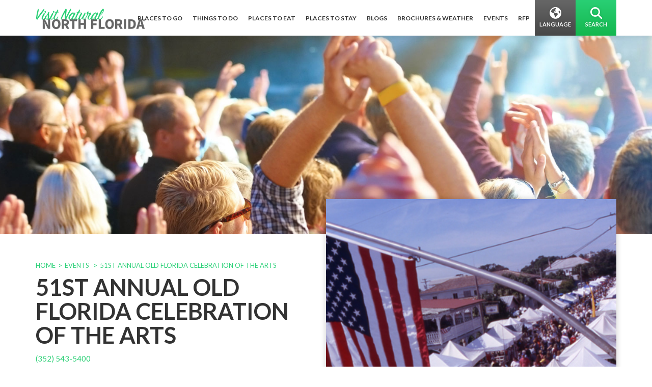

--- FILE ---
content_type: text/html; charset=UTF-8
request_url: https://www.naturalnorthflorida.com/events/51st-annual-old-florida-celebration-of-the-arts/
body_size: 10482
content:
<!DOCTYPE html>
<html itemscope itemtype="http://schema.org/WebPage" lang="en">
	<head prefix="og: http://ogp.me/ns# fb: http://ogp.me/ns/fb# product: http://ogp.me/ns/product#">
		<meta http-equiv="Content-Type" content="text/html; charset=utf-8" />
		<meta http-equiv="X-UA-Compatible" content="IE=edge">
		<meta name="robots" content="noodp,noydir" />
		<title>51st Annual Old Florida Celebration of the Arts - Visit Natural North Florida</title>
		<meta name="description" content="51st Annual Old Florida Celebration of the Arts - For decades, artists have been inspired by the natural beauty of Cedar Key, a small island community located in the center of Floridas Nature coast. Each spring, the town welcomes art enthusiasts to join them at the annual Spring Arts Festival, which was recently named as one of Americas top 50 fine arts festivals in a nationwide survey administered by ArtFairCalendar.com. This years festival design contest theme, Seeing the Art in Nature, captures the essence of Cedar Key and all there is to Experience, Explore and Enjoy, if you choose to get off the beaten path and follow SR24 to its western end, for the Old Florida Celebration of the Arts, March 28 &amp; 29, 2015.">
		<!-- Schema.org markup for Google+ -->
		<meta itemprop="name" content="51st Annual Old Florida Celebration of the Arts - Visit Natural North Florida">
		<meta itemprop="description" content="51st Annual Old Florida Celebration of the Arts - For decades, artists have been inspired by the natural beauty of Cedar Key, a small island community located in the center of Floridas Nature coast. Each spring, the town welcomes art enthusiasts to join them at the annual Spring Arts Festival, which was recently named as one of Americas top 50 fine arts festivals in a nationwide survey administered by ArtFairCalendar.com. This years festival design contest theme, Seeing the Art in Nature, captures the essence of Cedar Key and all there is to Experience, Explore and Enjoy, if you choose to get off the beaten path and follow SR24 to its western end, for the Old Florida Celebration of the Arts, March 28 &amp; 29, 2015.">

		<!-- Mobile Data -->
		<meta name="viewport" content="width=device-width, initial-scale=1, maximum-scale=1, user-scalable=0"/> 
		<link rel="search" type="application/opensearchdescription+xml" title="Visit Natural North Florida" href="/opensearch.xml" />
		<meta name="format-detection" content="telephone=no">
		<meta name="apple-mobile-web-app-status-bar-style" content="translucent black" />
		<meta name="apple-mobile-web-app-capable" content="yes">

		<!-- Standard Meta Data -->
		<link rel="canonical" href="https://www.naturalnorthflorida.com/events/51st-annual-old-florida-celebration-of-the-arts/" />
		<meta itemprop="url" content="https://www.naturalnorthflorida.com/events/51st-annual-old-florida-celebration-of-the-arts/" />
		<link rel="alternate" type="application/rss+xml" title="RSS 2.0" href="https://www.naturalnorthflorida.com/feed/" />
		<link rel="shortcut icon" href="https://www.naturalnorthflorida.com/content/themes/default/favicon.ico">

		<!-- Google Tag Manager -->
		<script>(function(w,d,s,l,i){w[l]=w[l]||[];w[l].push({'gtm.start':
		new Date().getTime(),event:'gtm.js'});var f=d.getElementsByTagName(s)[0],
		j=d.createElement(s),dl=l!='dataLayer'?'&l='+l:'';j.async=true;j.src=
		'https://www.googletagmanager.com/gtm.js?id='+i+dl;f.parentNode.insertBefore(j,f);
		})(window,document,'script','dataLayer','GTM-M4FSSSX');</script>
		<!-- End Google Tag Manager -->
		
<link rel="stylesheet" href="//cdnjs.cloudflare.com/ajax/libs/twitter-bootstrap/3.3.7/css/bootstrap.min.css" />
		<link rel="stylesheet" href="//www.naturalnorthflorida.com/content/themes/default/style.css?v012420_8" />
		<!-- SCHEMA / OG -->

	<!-- FaceBook.com Open Graph Markup -->
	<meta property="og:type"          content="article" /> 
	<meta property="og:url"           content="https://www.naturalnorthflorida.com/events/51st-annual-old-florida-celebration-of-the-arts/" /> 
	<meta property="og:title"         content="51st Annual Old Florida Celebration of the Arts" /> 
	<meta property="og:description"   content="51st Annual Old Florida Celebration of the Arts - For decades, artists have been inspired by the natural beauty of Cedar Key, a small island community located in the center of Floridas Nature coast. Each spring, the town welcomes art enthusiasts to join them at the annual Spring Arts Festival, which was recently named as one of Americas top 50 fine arts festivals in a nationwide survey administered by ArtFairCalendar.com. This years festival design contest theme, Seeing the Art in Nature, captures the essence of Cedar Key and all there is to Experience, Explore and Enjoy, if you choose to get off the beaten path and follow SR24 to its western end, for the Old Florida Celebration of the Arts, March 28 &amp;amp; 29, 2015." /> 
	<meta property="og:image"         content="https://www.naturalnorthflorida.com/blog/wp-content/uploads/2015/11/51st-annual-old-florida-celebration-of-the-arts.jpg" /> 
<meta property="fb:profile_id" content="naturalnorthflorida" />
<!-- END SCHEMA / OG -->




	</head>

	<body id="post-25198" class="type-page layout-event   ">

	<!-- Google Tag Manager (noscript) -->
	<noscript><iframe src="https://www.googletagmanager.com/ns.html?id=GTM-M4FSSSX" height="0" width="0" style="display:none;visibility:hidden"></iframe></noscript>
	<!-- End Google Tag Manager (noscript) -->
<header id="header">
  <div class="top">
    <div class="container-fluid">

      <a class="navbar-logo" href="/"><img src="/content/themes/default/_/img/site/logo-header.png" alt="Visit Natural North Florida"></a>

      <button type="button" class="navbar-toggle collapsed" data-toggle="collapse" data-target="#navbar" aria-expanded="false" aria-controls="navbar">
        <span class="sr-only">Toggle navigation</span>
        <span class="icon-bar ib1"></span>
        <span class="icon-bar ib2"></span>
        <span class="icon-bar ib3"></span>
      </button>

      

      <div id="navbar" class="navbar-collapse collapse">
        <nav>

          <ul class="nav navbar-nav hidden-xs" id="primarynav">
          
            <li class="nav-dropdown nav-dd-1" >
              <a href="#places-dropdown" data-target="places-dropdown" title="Places To Go"><span>Places To Go</span></a>
            </li>
            <li class="nav-dropdown nav-dd-2" >
              <a href="#things-to-do-dropdown" data-target="things-to-do-dropdown" title="Things To Do"><span>Things To Do</span></a>
            </li>
            <li class="nav-dropdown nav-dd-3" >
              <a href="#places-to-eat-dropdown" data-target="places-to-eat-dropdown" title="Places To Eat"><span>Places To Eat</span></a>
            </li>
            <li class="nav-dropdown nav-dd-4" >
              <a href="#places-to-stay-dropdown" data-target="places-to-stay-dropdown" title="Places To Stay"><span>Places To Stay</span></a>
            </li>
            <li>
              <a href="/blog/" title="Blogs"><span>Blogs</span></a>
            </li>
            <li class="nav-dropdown nav-dd-6" >
              <a href="#events-dropdown" data-target="events-dropdown" title="Brochures &amp; Weather"><span>Brochures &amp; Weather</span></a>
            </li>
            <li>
              <a href="/events/" title="Events"><span>Events</span></a>
            </li>
            <li>
              <a href="https://www.naturalnorthflorida.com/blog/wp-content/uploads/2025/10/2025_StrategicPlan_RFP-2.pdf" title="RFP"><span>RFP</span></a>
            </li>          </ul><div class="header-right hidden-xs hidden-sm">
            <a href="#" id="google-language-link" class="lang-link">
              <i class="fa fa-globe fa-fw" aria-hidden="true"></i>
              <span class="desc">Language</span>
            </a>
            <div id="gte"></div>
            <a data-href="#search-dropdown" data-target="search-dropdown" title="Search" class="search-link nav-dropdown">
              <i class="fa fa-search fa-fw" aria-hidden="true"></i><span class="close">&times;<span class="sr-only">Close</span></span>
              <span class="desc">Search</span>
            </a><div class="clearfix"></div>
          </div>





          <div id="mobile-nav" class="hidden-sm hidden-md hidden-lg">
            <div class="panel-group" id="accordion-nav" role="tablist" aria-multiselectable="true">
                <div class="panel panel-default">
                    <div class="panel-heading" role="tab" id="heading1">
                        <h4 class="panel-title">
                            <a class="collapsed" data-toggle="collapse" data-parent="#accordion-nav" href="#collapse1" aria-expanded="false" aria-controls="collapse1">
                                Places To Go
                            </a>
                        </h4>
                    </div>
                    <div id="collapse1" class="panel-collapse collapse" role="tabpanel" aria-labelledby="heading1">
                        <div class="panel-body">
                            <div class="row">
                              <div class="col-xs-6">
                                <select class="navbar-select-mobile">
                                  <option selected disabled>Cities</option>
                                  <option value="/cedar-key/">Cedar Key</option> <option value="/cross-city/">Cross City</option> <option value="/high-springs/">High Springs</option> <option value="/jasper/">Jasper</option> <option value="/lake-butler/">Lake Butler</option> <option value="/lake-city/">Lake City</option> <option value="/live-oak/">Live Oak</option> <option value="/madison/">Madison</option> <option value="/mayo/">Mayo</option> <option value="/micanopy/">Micanopy</option> <option value="/monticello/">Monticello</option> <option value="/panacea/">Panacea</option> <option value="/perry/">Perry</option> <option value="/st-marks/">St Marks</option> <option value="/starke/">Starke</option> <option value="/steinhatchee/">Steinhatchee</option> <option value="/suwannee/">Suwannee</option> <option value="/trenton/">Trenton</option> <option value="/williston/">Williston</option> 
                                </select>
                                <span class="navbar-select-mobile-label" style="border-right:1px #CCC solid;">Choose City</span>
                              </div>
                              <div class="col-xs-6">
                                <select class="navbar-select-mobile">
                                  <option selected disabled>Counties</option>
                                  <option value="/bradford-county/">Bradford</option> <option value="/columbia-county/">Columbia</option> <option value="/dixie-county/">Dixie</option> <option value="/gilchrist-county/">Gilchrist</option> <option value="/hamilton-county/">Hamilton</option> <option value="/jefferson-county/">Jefferson</option> <option value="/lafayette-county/">Lafayette</option> <option value="/levy-county/">Levy</option> <option value="/madison-county/">Madison</option> <option value="/suwannee-county/">Suwannee</option> <option value="/taylor-county/">Taylor</option> <option value="/union-county/">Union</option> <option value="/wakulla-county/">Wakulla</option>
                                </select><span class="navbar-select-mobile-label">Choose County</span>
                              </div>
                            </div>
                        </div>
                    </div>
                </div>
                <div class="panel panel-default">
                    <div class="panel-heading" role="tab" id="heading2">
                        <h4 class="panel-title">
                            <a class="collapsed" data-toggle="collapse" data-parent="#accordion-nav" href="#collapse2" aria-expanded="false" aria-controls="collapse2">
                                Things To Do
                            </a>
                        </h4>
                    </div>
                    <div id="collapse2" class="panel-collapse collapse" role="tabpanel" aria-labelledby="heading2">
                        <div class="list-group">
                          <a href="/map/?category=agriculture" title="Agritourism" class="list-group-item">Agritourism</a><a href="/bike-trails/" title="Bicycle Routes" class="list-group-item">Bicycle Routes</a><a href="/map/?category=culture" title="Culture/History" class="list-group-item">Culture/History</a><a href="/map/?category=diving" title="Diving" class="list-group-item">Diving</a><a href="/map/?category=equestrian" title="Equestrian" class="list-group-item">Equestrian</a><a href="/fishing/" title="Fishing" class="list-group-item">Fishing</a><a href="/florida-state-parks/" title="Florida State Parks" class="list-group-item">Florida State Parks</a><a href="/forests-and-wildlife-refuges/" title="Forests & Wildlife" class="list-group-item">Forests & Wildlife</a><a href="/map/?category=marinas" title="Marinas" class="list-group-item">Marinas</a><a href="/map/?category=outfitters" title="Outfitters &amp; Guides" class="list-group-item">Outfitters &amp; Guides</a><a href="/paddling-trails/" title="Paddling Trails" class="list-group-item">Paddling Trails</a><a href="/map/?category=recreation" title="Recreation" class="list-group-item">Recreation</a><a href="/map/?category=shopping" title="Shopping/Antiquing" class="list-group-item">Shopping/Antiquing</a><a href="/springs-guide/" title="Springs" class="list-group-item">Springs</a><a href="/map/?category=visitors" title="Visitor Centers" class="list-group-item">Visitor Centers</a>                        </div>
                    </div>
                </div>
                <div class="panel panel-default">
                    <div class="panel-heading" role="tab" id="heading3">
                        <h4 class="panel-title">
                            <a class="collapsed" data-toggle="collapse" data-parent="#accordion-nav" href="#collapse3" aria-expanded="false" aria-controls="collapse3">
                                Places To Eat
                            </a>
                        </h4>
                    </div>
                    <div id="collapse3" class="panel-collapse collapse" role="tabpanel" aria-labelledby="heading3">
                       <div class="list-group">
                          <a href="/map/?category=american" title="American" class="list-group-item">American</a><a href="/map/?category=bakeries" title="Bakeries &amp; Delis" class="list-group-item">Bakeries &amp; Delis</a><a href="/map/?category=southern" title="BBQ/Southern" class="list-group-item">BBQ/Southern</a><a href="/map/?category=bistros" title="Bistros &amp; Cafes" class="list-group-item">Bistros &amp; Cafes</a><a href="/map/?category=wineries" title="Breweries &amp; Wineries" class="list-group-item">Breweries &amp; Wineries</a><a href="/map/?category=ethnic" title="Ethnic" class="list-group-item">Ethnic</a><a href="/map/?category=seafood" title="Seafood" class="list-group-item">Seafood</a><a href="/map/?category=steakhouses" title="Steakhouses" class="list-group-item">Steakhouses</a><a href="/map/?category=vegetarian" title="Vegetarian" class="list-group-item">Vegetarian</a>                        </div>
                    </div>
                </div>
                <div class="panel panel-default">
                    <div class="panel-heading" role="tab" id="heading4">
                        <h4 class="panel-title">
                            <a class="collapsed" data-toggle="collapse" data-parent="#accordion-nav" href="#collapse4" aria-expanded="false" aria-controls="collapse4">
                                Places To Stay
                            </a>
                        </h4>
                    </div>
                    <div id="collapse4" class="panel-collapse collapse" role="tabpanel" aria-labelledby="heading4">
                      <div class="list-group">
                          <a href="/map/?category=camping" title="Camping &amp; RVs" class="list-group-item">Camping &amp; RVs</a><a href="/map/?category=lodging" title="Hotels &amp; Motels" class="list-group-item">Hotels &amp; Motels</a><a href="/map/?category=resorts" title="Inns &amp; B&amp;B&apos;s" class="list-group-item">Inns &amp; B&amp;B&apos;s</a><a href="/map/?category=rentals" title="Resorts &amp; Rentals" class="list-group-item">Resorts &amp; Rentals</a>                      </div>
                    </div>
                </div>
                <div class="panel panel-default">
                    <div class="panel-heading" role="tab" id="heading5">
                        <h4 class="panel-title">
                            <a class="collapsed" href="/blog/">Blogs</a>
                        </h4>
                    </div>
                </div>
                <div class="panel panel-default">
                    <div class="panel-heading" role="tab" id="heading6">
                        <h4 class="panel-title">

                            <a class="collapsed" data-toggle="collapse" data-parent="#accordion-nav" href="#collapse6" aria-expanded="false" aria-controls="collapse6">
                                Brochures &amp; Weather
                            </a>
                        </h4>
                    </div>
                    <div id="collapse6" class="panel-collapse collapse" role="tabpanel" aria-labelledby="heading6">
                      <div class="list-group">
                          <a href="/brochure-center/" title="Brochure Center" class="list-group-item">Brochure Center</a><a href="/weather/" title="Weather" class="list-group-item">Weather</a>                        </div>
                    </div>
                </div>
                <div class="panel panel-default">
                    <div class="panel-heading" role="tab" id="heading7">
                        <h4 class="panel-title">
                            <a class="collapsed" data-toggle="collapse" data-parent="#accordion-nav" href="#collapse7" aria-expanded="false" aria-controls="collapse7">
                                About Us
                            </a>
                        </h4>
                    </div>
                    <div id="collapse7" class="panel-collapse collapse" role="tabpanel" aria-labelledby="heading7">
                      <div class="list-group">
                          <a href="/where-are-we/" title="Where are We?" class="list-group-item">Where are We?</a><a href="/about/" title="Who Are We?" class="list-group-item">Who Are We?</a><a href="/contact/" title="Contact" class="list-group-item">Contact</a>                        </div>
                    </div>
                </div>
                <div class="panel panel-default">
                    <div class="panel-heading" role="tab" id="heading10">
                        <h4 class="panel-title">
                            <a class="collapsed" href="/events/">Events</a>
                        </h4>
                    </div>
                </div>
                <div class="panel panel-default">
                    <div class="panel-heading" role="tab" id="heading11">
                        <h4 class="panel-title">
                            <a class="collapsed" href="https://www.naturalnorthflorida.com/blog/wp-content/uploads/2025/10/2025_StrategicPlan_RFP-2.pdf" target="_blank">RFP</a>
                        </h4>
                    </div>
                </div>
                <div class="panel panel-default">
                    <div class="panel-heading" role="tab" id="heading8">
                        <h4 class="panel-title">
                            <a class="collapsed" data-toggle="collapse" data-parent="#accordion-nav" href="#collapse8" aria-expanded="false" aria-controls="collapse8">
                                Search
                            </a>
                        </h4>
                    </div>
                    <div id="collapse8" class="panel-collapse collapse" role="tabpanel" aria-labelledby="heading8">
                        <div class="panel-body">
                            <form method="GET" action="/search/">
                              <div class="input-group">
                                    <input type="text" class="form-control" id="search-dropdown-input-m" placeholder="Search" name="q">
                                    <div class="input-group-btn">
                                        <button class="btn btn-default" type="submit"><i class="fa fa-search"></i><span class="sr-only">Search</span></button>
                                    </div>
                                </div>
                            </form>
                        </div>
                    </div>
                </div>
                <div class="panel panel-default">
                    <div class="panel-heading" role="tab" id="heading9">
                        <h4 class="panel-title">
                            <a class="collapsed" data-toggle="collapse" data-parent="#accordion-nav" href="#collapse9" aria-expanded="false" aria-controls="collapse9">
                              Translate
                            </a>
                        </h4>
                    </div>
                    <div id="collapse9" class="panel-collapse collapse" role="tabpanel" aria-labelledby="heading9">
                        <div class="panel-body">



<div id="cybup-trans-warp">
    <select id="translate-language">
        <option value="" selected="">Select Your Language..
        </option><option value="ml">Malayalam
        </option><option value="af">Afrikaans
        </option><option value="sq">Albanian
        </option><option value="ar">Arabic
        </option><option value="hy">Armenian
        </option><option value="az">Azerbaijani
        </option><option value="eu">Basque
        </option><option value="be">Belarusian
        </option><option value="bn">Bengali
        </option><option value="bg">Bulgarian
        </option><option value="ca">Catalan
        </option><option value="zh-CN">Chinese
        </option><option value="hr">Croatian
        </option><option value="cs">Czech
        </option><option value="da">Danish
        </option><option value="nl">Dutch
        </option><option value="en">English
        </option><option value="eo">Esperanto
        </option><option value="et">Estonian
        </option><option value="tl">Filipino
        </option><option value="fi">Finnish
        </option><option value="fr">French
        </option><option value="gl">Galician
        </option><option value="ka">Georgian
        </option><option value="de">German
        </option><option value="el">Greek
        </option><option value="gu">Gujarati
        </option><option value="ht">Haitian Creole
        </option><option value="iw">Hebrew
        </option><option value="hi">Hindi
        </option><option value="hu">Hungarian
        </option><option value="is">Icelandic
        </option><option value="id">Indonesian
        </option><option value="ga">Irish
        </option><option value="it">Italian
        </option><option value="ja">Japanese
        </option><option value="kn">Kannada
        </option><option value="ko">Korean
        </option><option value="la">Latin
        </option><option value="lv">Latvian
        </option><option value="lt">Lithuanian
        </option><option value="mk">Macedonian
        </option><option value="ms">Malay
        </option><option value="mt">Maltese
        </option><option value="no">Norwegian
        </option><option value="fa">Persian
        </option><option value="pl">Polish
        </option><option value="pt">Portuguese
        </option><option value="ro">Romanian
        </option><option value="ru">Russian
        </option><option value="sr">Serbian
        </option><option value="sk">Slovak
        </option><option value="sl">Slovenian
        </option><option value="es">Spanish
        </option><option value="sw">Swahili
        </option><option value="sv">Swedish
        </option><option value="ta">Tamil
        </option><option value="te">Telugu
        </option><option value="th">Thai
        </option><option value="tr">Turkish
        </option><option value="uk">Ukrainian
        </option><option value="ur">Urdu
        </option><option value="vi">Vietnamese
        </option><option value="cy">Welsh
        </option><option value="yi">Yiddish
    </option></select><a id="translate-me" href="#" title="Translate"><span class ="sr-only">Translate</span></a>
</div>


                        </div>
                    </div>
                </div>
            </div>

          </div>
          <div class="clearfix"></div>
        </nav>
      </div>


    </div>
  </div>


<div class="drops hidden-xs">
  <div class="container-fluid">
    <div class="inner">

        <!-- PLACES DROPDOWN -->
        <div id="places-dropdown" class="nd-target">


        <div id="map-container">
          <div class="left-section">
            <div id="map" class="hidden" style="width:100%; height:40rem;"></div>
            <div id="map-towns"><div class="shrink-wrap"><div class="inner"><a id="mt-item-1" data-townid="1" title="Cedar Key" href="/cedar-key/" class="mt-item"><span class="circle"></span><span class="dot"></span><span class ="sr-only">circle-dot</span></a>
<a id="mt-item-2" data-townid="2" title="Cross City" href="/cross-city/" class="mt-item"><span class="circle"></span><span class="dot"></span><span class ="sr-only">circle-dot</span></a>
<a id="mt-item-3" data-townid="3" title="Gainesville" href="/gainesville/" class="mt-item"><span class="circle"></span><span class="dot"></span><span class ="sr-only">circle-dot</span></a>
<a id="mt-item-4" data-townid="4" title="Jasper" href="/jasper/" class="mt-item"><span class="circle"></span><span class="dot"></span><span class ="sr-only">circle-dot</span></a>
<a id="mt-item-5" data-townid="5" title="Lake Butler" href="/lake-butler/" class="mt-item"><span class="circle"></span><span class="dot"></span><span class ="sr-only">circle-dot</span></a>
<a id="mt-item-6" data-townid="6" title="Lake City" href="/lake-city/" class="mt-item"><span class="circle"></span><span class="dot"></span><span class ="sr-only">circle-dot</span></a>
<a id="mt-item-7" data-townid="7" title="Live Oak" href="/live-oak/" class="mt-item"><span class="circle"></span><span class="dot"></span><span class ="sr-only">circle-dot</span></a>
<a id="mt-item-8" data-townid="8" title="Madison" href="/madison/" class="mt-item"><span class="circle"></span><span class="dot"></span><span class ="sr-only">circle-dot</span></a>
<a id="mt-item-9" data-townid="9" title="Mayo" href="/mayo/" class="mt-item"><span class="circle"></span><span class="dot"></span><span class ="sr-only">circle-dot</span></a>
<a id="mt-item-10" data-townid="10" title="Monticello" href="/monticello/" class="mt-item"><span class="circle"></span><span class="dot"></span><span class ="sr-only">circle-dot</span></a>
<a id="mt-item-11" data-townid="11" title="Panacea" href="/panacea/" class="mt-item"><span class="circle"></span><span class="dot"></span><span class ="sr-only">circle-dot</span></a>
<a id="mt-item-12" data-townid="12" title="Perry" href="/perry/" class="mt-item"><span class="circle"></span><span class="dot"></span><span class ="sr-only">circle-dot</span></a>
<a id="mt-item-13" data-townid="13" title="Starke" href="/starke/" class="mt-item"><span class="circle"></span><span class="dot"></span><span class ="sr-only">circle-dot</span></a>
<a id="mt-item-14" data-townid="14" title="Trenton" href="/trenton/" class="mt-item"><span class="circle"></span><span class="dot"></span><span class ="sr-only">circle-dot</span></a>
</div></div></div>

            <button type="button" id="map-toggle-button" class="btn btn-dark"><span class="txt1">View Town Map</span><span class="txt2 hidden">View County Map</span></button>

            <div id="top-bar">
              <div class="toggle-container">

                <div class="btn-group hidden-xs" data-toggle="buttons">
                  <label id="county-btn-label" class="btn btn-success ">
                    <input type="radio" class="radio-options" name="options" id="option1" autocomplete="off" value="county" > <i class="fa fa-caret-left" aria-hidden="true"></i> <span class="btn-label label1"><span class="hidden-sm">County Map</span><span class="hidden visible-sm">Counties</span></span>
                  </label>
                  <label id="town-btn-label" class="btn btn-success active">
                    <input type="radio" class="radio-options" name="options" id="option2" autocomplete="off" value="town" checked> <i class="fa fa-caret-right" aria-hidden="true"></i> <span class="btn-label label2"><span class="hidden-sm">Town Map</span><span class="hidden visible-sm">Towns</span></span>
                  </label>
                </div>


                <div class="select-container">
                  <select id="map-select">
                    <option></option>
                    
                        <option value="cedar-key">Cedar Key</option>
                        <option value="cross-city">Cross City</option>
                        <option value="high-springs">High Springs</option>
                        <option value="jasper">Jasper</option>
                        <option value="lake-butler">Lake Butler</option>
                        <option value="lake-city">Lake City</option>
                        <option value="live-oak">Live Oak</option>
                        <option value="madison">Madison</option>
                        <option value="mayo">Mayo</option>
                        <option value="micanopy">Micanopy</option>
                        <option value="monticello">Monticello</option>
                        <option value="panacea">Panacea</option>
                        <option value="perry">Perry</option>
                        <option value="st-marks">St Marks</option>
                        <option value="starke">Starke</option>
                        <option value="steinhatchee">Steinhatchee</option>
                        <option value="suwannee">Suwannee</option>
                        <option value="trenton">Trenton</option>
                        <option value="williston">Williston</option>                  </select>
                </div>

              </div>
            </div>
          </div>
          <div class="right-section">
            <div id="rs-tab1" class="rstab">
              <h2 class="nav-title test">Explore Our Counties</h2>
              <div class="map-nav-list">
                                <a id="cl-12007" class="item" title="Bradford" href="/bradford-county/"><span>Bradford County</span></a>
                <a id="cl-12023" class="item" title="Columbia" href="/columbia-county/"><span>Columbia County</span></a>
                <a id="cl-12029" class="item" title="Dixie" href="/dixie-county/"><span>Dixie County</span></a>
                <a id="cl-12041" class="item" title="Gilchrist" href="/gilchrist-county/"><span>Gilchrist County</span></a>
                <a id="cl-12047" class="item" title="Hamilton" href="/hamilton-county/"><span>Hamilton County</span></a>
                <a id="cl-12065" class="item" title="Jefferson" href="/jefferson-county/"><span>Jefferson County</span></a>
                <a id="cl-12067" class="item" title="Lafayette" href="/lafayette-county/"><span>Lafayette County</span></a>
                <a id="cl-12075" class="item" title="Levy" href="/levy-county/"><span>Levy County</span></a>
                <a id="cl-12079" class="item" title="Madison" href="/madison-county/"><span>Madison County</span></a>
                <a id="cl-12121" class="item" title="Suwannee" href="/suwannee-county/"><span>Suwannee County</span></a>
                <a id="cl-12123" class="item" title="Taylor" href="/taylor-county/"><span>Taylor County</span></a>
                <a id="cl-12125" class="item" title="Union" href="/union-county/"><span>Union County</span></a>
                <a id="cl-12129" class="item" title="Wakulla" href="/wakulla-county/"><span>Wakulla County</span></a>
                <div class="clearfix"></div><div class="clearfix"></div>
              </div>
            </div>
            <div id="rs-tab2" class="rstab hidden">
              <h2 class="nav-title">Explore Our Towns</h2>
              <div class="map-nav-list">
                                <a id="tl-1" class="item" href="/cedar-key/"><span>Cedar Key</span></a>
                <a id="tl-2" class="item" href="/cross-city/"><span>Cross City</span></a>
                                <a id="tl-4" class="item" href="/jasper/"><span>Jasper</span></a>
                <a id="tl-5" class="item" href="/lake-butler/"><span>Lake Butler</span></a>
                <a id="tl-6" class="item" href="/lake-city/"><span>Lake City</span></a>
                <a id="tl-7" class="item" href="/live-oak/"><span>Live Oak</span></a>
                <a id="tl-8" class="item" href="/madison/"><span>Madison</span></a>
                <a id="tl-9" class="item" href="/mayo/"><span>Mayo</span></a>
                <a id="tl-10" class="item" href="/monticello/"><span>Monticello</span></a>
                <a id="tl-11" class="item" href="/panacea/"><span>Panacea</span></a>
                <a id="tl-12" class="item" href="/perry/"><span>Perry</span></a>
                <a id="tl-13" class="item" href="/starke/"><span>Starke</span></a>
                <a id="tl-14" class="item" href="/trenton/"><span>Trenton</span></a>
                <div class="clearfix"></div>
              </div>
            </div>
          </div>
          <div class="clearfix"></div>
        </div>

        </div>
        <!-- END PLACES DROPDOWN -->



        <!-- THINGS TO DO DROPDOWN -->
        <div id="things-to-do-dropdown" class="nd-target">
          <nav class="nav-dropdown-items">
            <a id="ttd-item-1" href="/map/?category=agriculture" title="Agritourism" class="item"><span>Agritourism</span></a><a id="ttd-item-2" href="/bike-trails/" title="Bicycle Routes" class="item"><span>Bicycle Routes</span></a><a id="ttd-item-3" href="/map/?category=culture" title="Culture/History" class="item"><span>Culture/History</span></a><a id="ttd-item-4" href="/map/?category=diving" title="Diving" class="item"><span>Diving</span></a><a id="ttd-item-5" href="/map/?category=equestrian" title="Equestrian" class="item"><span>Equestrian</span></a><a id="ttd-item-6" href="/fishing/" title="Fishing" class="item"><span>Fishing</span></a><a id="ttd-item-7" href="/florida-state-parks/" title="Florida State Parks" class="item"><span>Florida State Parks</span></a><a id="ttd-item-8" href="/forests-and-wildlife-refuges/" title="Forests & Wildlife" class="item"><span>Forests & Wildlife</span></a><a id="ttd-item-9" href="/map/?category=marinas" title="Marinas" class="item"><span>Marinas</span></a><a id="ttd-item-10" href="/map/?category=outfitters" title="Outfitters &amp; Guides" class="item"><span>Outfitters &amp; Guides</span></a><a id="ttd-item-11" href="/paddling-trails/" title="Paddling Trails" class="item"><span>Paddling Trails</span></a><a id="ttd-item-12" href="/map/?category=recreation" title="Recreation" class="item"><span>Recreation</span></a><a id="ttd-item-13" href="/map/?category=shopping" title="Shopping/Antiquing" class="item"><span>Shopping/Antiquing</span></a><a id="ttd-item-14" href="/springs-guide/" title="Springs" class="item"><span>Springs</span></a><a id="ttd-item-15" href="/map/?category=visitors" title="Visitor Centers" class="item"><span>Visitor Centers</span></a>            <a id="ttd-item-16" href="/map/" class="item special-item" title="Trip Ideas"><span>Need Some Trip Ideas?</span></a><div class="clearfix"></div>
          </nav>
        </div>
        <!-- END THINGS TO DO DROPDOWN -->


        <!-- PLACES TO EAT DROPDOWN -->
        <div id="places-to-eat-dropdown" class="nd-target">
          <div id="pte-img"><img src="/content/uploads/media/images/foods/breweries-pubs.jpg" alt="Places to Eat" /></div>
          <nav class="nav-dropdown-items">
            <a id="tte-item-1" href="/map/?category=american" title="American" class="item" data-img="/content/uploads/media/images/foods/american.jpg"><span>American</span></a><a id="tte-item-2" href="/map/?category=bakeries" title="Bakeries &amp; Delis" class="item" data-img="/content/uploads/media/images/foods/bakeries-delis.jpg"><span>Bakeries &amp; Delis</span></a><a id="tte-item-3" href="/map/?category=southern" title="BBQ/Southern" class="item" data-img="/content/uploads/media/images/foods/bbq.jpg"><span>BBQ/Southern</span></a><a id="tte-item-4" href="/map/?category=bistros" title="Bistros &amp; Cafes" class="item" data-img="/content/uploads/media/images/foods/bistros.jpg"><span>Bistros &amp; Cafes</span></a><a id="tte-item-5" href="/map/?category=wineries" title="Breweries &amp; Wineries" class="item" data-img="/content/uploads/media/images/foods/wineries.jpg"><span>Breweries &amp; Wineries</span></a><a id="tte-item-6" href="/map/?category=ethnic" title="Ethnic" class="item" data-img="/content/uploads/media/images/foods/ethnic.jpg"><span>Ethnic</span></a><a id="tte-item-7" href="/map/?category=seafood" title="Seafood" class="item" data-img="/content/uploads/media/images/foods/seafood.jpg"><span>Seafood</span></a><a id="tte-item-8" href="/map/?category=steakhouses" title="Steakhouses" class="item" data-img="/content/uploads/media/images/foods/steakhouse.jpg"><span>Steakhouses</span></a><a id="tte-item-9" href="/map/?category=vegetarian" title="Vegetarian" class="item" data-img="/content/uploads/media/images/foods/breweries-pubs.jpg"><span>Vegetarian</span></a>          </nav><div class="clearfix"></div>
        </div>
        <!-- END PLACES TO EAT DROPDOWN -->



        <!-- PLACES TO STAY DROPDOWN -->
        <div id="places-to-stay-dropdown" class="nd-target">
          <nav class="nav-dropdown-items">
            <a id="pts-item-1" href="/map/?category=camping" title="Camping &amp; RVs" class="item"><span>Camping &amp; RVs</span></a><a id="pts-item-2" href="/map/?category=lodging" title="Hotels &amp; Motels" class="item"><span>Hotels &amp; Motels</span></a><a id="pts-item-3" href="/map/?category=resorts" title="Inns &amp; B&amp;B&apos;s" class="item"><span>Inns &amp; B&amp;B&apos;s</span></a><a id="pts-item-4" href="/map/?category=rentals" title="Resorts &amp; Rentals" class="item"><span>Resorts &amp; Rentals</span></a>          </nav>
        </div>
        <!-- END PLACES TO STAY DROPDOWN -->


        <!-- SEARCH DROPDOWN -->
        <div id="search-dropdown" class="nd-target">
          <form method="GET" action="/search/">
            <div class="input-group">
                  <input type="text" class="form-control" id="search-dropdown-input" placeholder="Search" name="q" />
                  <div class="input-group-btn">
                      <button class="btn btn-default" type="submit"><i class="fa fa-search"></i><span class="sr-only">Search</span></button>
                  </div>
              </div>
          </form>
        </div>
        <!-- END SEARCH DROPDOWN -->



        <!-- ABOUT US DROPDOWN -->
        <div id="about-us-dropdown" class="nd-target">
          <ul class="regular-dropdown"><li><a id="about-item-1" href="/where-are-we/" title="Where are We?"><span>Where are We?</span></a></li><li><a id="about-item-2" href="/about/" title="Who Are We?"><span>Who Are We?</span></a></li><li><a id="about-item-3" href="/contact/" title="Contact"><span>Contact</span></a></li></ul>        </div>
        <!--  END ABOUT US DROPDOWN -->



        <!-- EVENTS DROPDOWN -->
        <div id="events-dropdown" class="nd-target">
          <ul class="regular-dropdown"><li><a id="events-item-1" href="/brochure-center/" title="Brochure Center"><span>Brochure Center</span></a></li><li><a id="events-item-2" href="/weather/" title="Weather"><span>Weather</span></a></li></ul>        </div>
        <!--  END EVENTS DROPDOWN -->


      </div>
    </div>
  </div>
</header><div class="clearfix"></div>






  <!--
<div class="page-banner">
  <div class="container">
    -->

<!--
  </div>
</div>
-->
<div id="google_translate_element"></div>
<script type="text/javascript">
function googleTranslateElementInit() {
  new google.translate.TranslateElement({pageLanguage: 'en', layout: google.translate.TranslateElement.InlineLayout.SIMPLE}, 'gte');
}
</script>
<div class="event-banner" style="background-image:url('/content/uploads/media/images/events-bg.jpg');"></div>
<main class="interior-main">
	<div class="container-fluid">
		<article class="post-content">

			<div class="row">
				<div id="activity-left-content" class="col-xs-12">
					
						<div class="interior-bc-container"><ol id="bootstrap-breadcrumb" class="breadcrumb" itemscope itemtype="http://schema.org/BreadcrumbList"><li itemprop="itemListElement" itemscope itemtype="http://schema.org/ListItem"><a itemprop="item" href="https://www.naturalnorthflorida.com/" title="Visit Natural North Florida"><meta itemprop="url" content="https://www.naturalnorthflorida.com/" /><span itemprop="name">Home</span><meta itemprop="position" content="1" /></a><meta itemprop="url" content="https://www.naturalnorthflorida.com/" /></li><li itemprop="itemListElement" itemscope itemtype="http://schema.org/ListItem"><a itemprop="item" href="https://www.naturalnorthflorida.com/events/" title="Events"><meta itemprop="url" content="https://www.naturalnorthflorida.com/events/" /><span itemprop="name">Events</span><meta itemprop="position" content="2" /></a><meta itemprop="url" content="https://www.naturalnorthflorida.com/events/" /></li>

<li itemprop="itemListElement" itemscope itemtype="http://schema.org/ListItem" class="active"><span itemprop="name">51st Annual Old Florida Celebration of the Arts</span><meta itemprop="position" content="3" /><meta itemprop="url" content="https://www.naturalnorthflorida.com/events/51st-annual-old-florida-celebration-of-the-arts/" /></li></ol></div>
						<div id="activity-right-img" class="new-activity-img hidden-xs">
							<div class="img-container" style="background-image:url('https://www.naturalnorthflorida.com/blog/wp-content/uploads/2015/11/51st-annual-old-florida-celebration-of-the-arts.jpg');">
								<img width="670" height="474" src="https://www.naturalnorthflorida.com/blog/wp-content/uploads/2015/11/51st-annual-old-florida-celebration-of-the-arts.jpg" alt="51st Annual Old Florida Celebration of the Arts" />
							</div>
						</div>
						<div class="readmore-content">


						<h1>51st Annual Old Florida Celebration of the Arts</h1>
						<div class="activity-info">
							<p><a href="tel:3525435400" title="Call Now For Information on 51st Annual Old Florida Celebration of the Arts">(352) 543-5400</a><br /><a style=" display: block; white-space: nowrap; overflow: hidden; text-overflow: ellipsis;" href="http://www.cedarkeyartsfestival.com" title="Go To 51st Annual Old Florida Celebration of the Arts Website" target="_blank" rel="nofollow">http://www.cedarkeyartsfestival.com&nbsp;<i class="fa fa-external-link" aria-hidden="true"></i></a></p>
						</div><p><a class="btn btn-success" id="trip-add-btn" rel="nofollow" href="/add-to-planner.php?id=25198&type=event"><i style="margin-right:4px;" class="fa fa-heart-o" aria-hidden="true"></i> Add To Trip Planner</a><a id="trip-add-next" title="Trip Planner" href="/trip-planner/" class="btn btn-primary hidden">Go To Planner</a></p><p>For decades, artists have been inspired by the natural beauty of Cedar Key, a small island community located in the center of FloridaÍs Nature coast. Each spring, the town welcomes art enthusiasts to join them at the annual Spring Arts Festival, which was recently named as one of AmericaÍs top 50 fine arts festivals in a nationwide survey administered by ArtFairCalendar.com. This yearÍs festival design contest theme, Seeing the Art in Nature, captures the essence of Cedar Key and all there is to Experience, Explore and Enjoy, if you choose to get off the beaten path and follow SR24 to its western end, for the Old Florida Celebration of the Arts, March 28 &amp; 29, 2015.</p></div>

						
						<button class="readmore-btn btn btn-default hidden">Read More</button><div class="clearfix"></div>
						<div class="mobile-activity-img hidden visible-xs text-center">
								<img width="670" height="474" class="img-responsive" src="https://www.naturalnorthflorida.com/blog/wp-content/uploads/2015/11/51st-annual-old-florida-celebration-of-the-arts.jpg" alt="51st Annual Old Florida Celebration of the Arts" />
							</div>				</div>
			</div>




					</article>
	</div>
</main>

<script type="application/ld+json">
{"@context":"http:\/\/schema.org","@type":["TouristAttraction"],"name":"51st Annual Old Florida Celebration of the Arts","url":"https:\/\/www.naturalnorthflorida.com\/events\/51st-annual-old-florida-celebration-of-the-arts\/","address":null,"image":"https:\/\/www.naturalnorthflorida.com\/blog\/wp-content\/uploads\/2015\/11\/51st-annual-old-florida-celebration-of-the-arts.jpg","photo":"https:\/\/www.naturalnorthflorida.com\/blog\/wp-content\/uploads\/2015\/11\/51st-annual-old-florida-celebration-of-the-arts.jpg","telephone":null,"description":"For decades, artists have been inspired by the natural beauty of Cedar Key, a small island community located in the center of Florida\u00cds Nature coast. Each spring, the town welcomes art enthusiasts to join them at the annual Spring Arts Festival, which was recently named as one of America\u00cds top 50 fine arts festivals in a nationwide survey administered by ArtFairCalendar.com. This year\u00cds festival design contest theme, Seeing the Art in Nature, captures the essence of Cedar Key and all there is to Experience, Explore and Enjoy, if you choose to get off the beaten path and follow SR24 to its western end, for the Old Florida Celebration of the Arts, March 28 &amp; 29, 2015.","sameAs":"http:\/\/www.cedarkeyartsfestival.com"}</script>




<footer id="footer" class="no-print">
	<div class="container-fluid text-center">
		<img src="/content/themes/default/_/img/site/logo-footer.png" alt="Visit Natural North Florida" />
		<p class="footer-links"><a href="/contact/">Contact Us</a> | 

					<a href="/partners/" title="Partners" class="item">Partners</a> | <a href="/minutes-notices-agenda/" title="Minutes, Notices, &amp; Agendas" class="item">Minutes, Notices, &amp; Agendas</a> | <a href="/vnnf-publications/" title="VNNF Publications" class="item">VNNF Publications</a> | <a href="/privacy-policy/" title="Privacy Policy" class="item">Privacy Policy</a> | <a href="/about/" title="About Us" class="item">About Us</a></p>

		<p class="footer-share">
			<a class="sb sb-fb hvr-pulse" title="Facebook" href="https://www.facebook.com/naturalnorthflorida/" rel="nofollow" target="_blank"><i class="fa fa-facebook-square fa-fw" aria-hidden="true"></i><span class="sr-only">Facebook</span></a>
			<a class="sb sb-yt hvr-pulse" title="Youtube" href="https://www.youtube.com/channel/UCnP6eH9TwU3wR9XkacTomrA/playlists" rel="nofollow" target="_blank"><i class="fa fa-youtube-square fa-fw" aria-hidden="true"></i><span class="sr-only">Youtube</span></a>
			<a class="sb sb-tw hvr-pulse" title="Twitter" href="https://www.twitter.com/NaturalNorthFL/" rel="nofollow" target="_blank"><i class="fa-brands fa-square-x-twitter fa-fw" aria-hidden="true"></i><span class="sr-only">Twitter</span></a>
			<!--<a class="sb sb-ig hvr-pulse" title="Instagram" href="#"><i class="fa fa-instagram fa-fw" aria-hidden="true"></i><span class="sr-only">Instagram</span></a>-->
		</p>
		<p class="footer-logos">
			<img src="/content/themes/default/_/img/site/redi-logo.jpg" alt="REDI Logo" />
			<img src="/content/themes/default/_/img/site/deo.jpg" alt="DEO Logo" />
			<img src="/content/themes/default/_/img/site/visit-florida-logo.jpg" alt="Visit Florida Logo" />
		</p>
		<p class="footer-msg">Funding Provided by the Florida Department of Commerce</p>
	</div>
	<div class="bottom-footer">
		<span>&copy; 2026 The original Florida Tourism Task Force D.B.A. Visit Natural North Florida | All Rights Reserved.</span>
	</div>
</footer>




<div class="mobile-contact-dbl hidden-sm hidden-md hidden-lg no-print hidden">
	<a class="l1" href="tel:18779552199" title="Call Us">
		Call Now
	</a>
	<a class="l2" href="" target="_blank" title="Directions to Visit Natural North Florida">
		Directions
	</a>
</div>



	<!-- Javascript -->

					<noscript id="deferred-styles">
						<link rel="stylesheet" type="text/css" href="https://www.naturalnorthflorida.com/content/themes/default/_/fonts/fontawesome/css/all.min.css"/><link rel="stylesheet" type="text/css" href="https://www.naturalnorthflorida.com/content/themes/default/_/fonts/fontawesome/css/v4-shims.min.css"/><link rel="stylesheet" type="text/css" href="//cdnjs.cloudflare.com/ajax/libs/selectize.js/0.12.4/css/selectize.min.css"/><link rel="stylesheet" type="text/css" href="//cdnjs.cloudflare.com/ajax/libs/selectize.js/0.12.4/css/selectize.bootstrap3.min.css"/><link rel="stylesheet" type="text/css" href="//cdnjs.cloudflare.com/ajax/libs/slick-carousel/1.8.1/slick.min.css"/><link rel="stylesheet" type="text/css" href="//cdnjs.cloudflare.com/ajax/libs/slick-carousel/1.8.1/slick-theme.min.css"/><link rel="stylesheet" type="text/css" href="//cdnjs.cloudflare.com/ajax/libs/hover.css/2.1.1/css/hover-min.css"/><link rel="stylesheet" type="text/css" href="https://www.naturalnorthflorida.com/content/themes/default/_/css/jquery-jvectormap-2.0.3.css"/>
					</noscript>
					<script>
						var loadDeferredStyles = function() {
							var addStylesNode = document.getElementById("deferred-styles");
							var replacement = document.createElement("div");
							replacement.innerHTML = addStylesNode.textContent;
							document.body.appendChild(replacement)
							addStylesNode.parentElement.removeChild(addStylesNode);
						};
						var raf = requestAnimationFrame || mozRequestAnimationFrame ||
								webkitRequestAnimationFrame || msRequestAnimationFrame;
						if (raf) raf(function() { window.setTimeout(loadDeferredStyles, 0); });
						else window.addEventListener("load", loadDeferredStyles);
					</script><link rel="stylesheet" href="https://fonts.googleapis.com/css?family=Oleo+Script:400,700%7CLato:300,400,400i,700,700i%7CDancing+Script:400,700"/>
		<script defer src="//cdnjs.cloudflare.com/ajax/libs/jquery/2.2.4/jquery.min.js"></script><script defer src="//cdnjs.cloudflare.com/ajax/libs/twitter-bootstrap/3.3.7/js/bootstrap.min.js"></script><script defer src="//cdnjs.cloudflare.com/ajax/libs/jquery-validate/1.16.0/jquery.validate.min.js"></script><script defer src="//cdnjs.cloudflare.com/ajax/libs/selectize.js/0.12.4/js/standalone/selectize.min.js"></script><script defer src="//maps.google.com/maps/api/js?sensor=false&libraries=geometry&v=3.22&key=AIzaSyD0vepqycv6zjDU2KDS9eThRx9231iZQ7o"></script><script defer src="//cdnjs.cloudflare.com/ajax/libs/maplace-js/0.2.10/maplace.min.js"></script><script defer src="//cdnjs.cloudflare.com/ajax/libs/slick-carousel/1.8.1/slick.min.js"></script><script defer src="//cdnjs.cloudflare.com/ajax/libs/waypoints/2.0.3/waypoints.min.js"></script><script defer src="//cdnjs.cloudflare.com/ajax/libs/Counter-Up/1.0.0/jquery.counterup.min.js"></script><script defer src="//cdnjs.cloudflare.com/ajax/libs/jquery.matchHeight/0.7.2/jquery.matchHeight-min.js"></script><script defer src="//cdnjs.cloudflare.com/ajax/libs/jquery-sortable/0.9.13/jquery-sortable-min.js"></script><script defer src="https://www.naturalnorthflorida.com/content/themes/default/_/js/jquery-jvectormap-2.0.3.min.js"></script><script defer src="https://www.naturalnorthflorida.com/content/themes/default/_/js/jquery-jvectormap-data-us-fl-lcc-en.js"></script><script defer src="//translate.google.com/translate_a/element.js?cb=googleTranslateElementInit"></script><script defer src="//cdnjs.cloudflare.com/ajax/libs/js-cookie/2.2.0/js.cookie.min.js"></script><script defer src="https://www.naturalnorthflorida.com/content/themes/default/app2.js"></script><script defer src="https://www.naturalnorthflorida.com/content/themes/default/app3.js"></script><script defer src="https://www.naturalnorthflorida.com/content/themes/default/app.js?v012420_8"></script><script type="application/ld+json">
{
  "@context": "http://schema.org",
  "@type": "WebSite",
  "name": "Visit Natural North Florida",
  "description": "As Florida continues to grow, it also stays true to its past. Natural North Florida welcomes anyone and everyone looking for an adventure. Some seek a one-day excursion to recharge from the hustle and bustle of everyday life at a world-renowned, first-magnitude spring. Others take in a leisurely hike or bike ride along the miles of trails crisscrossing Natural North Florida. Whatever adventure you seek, Natural North Florida holds it any day of the year.",
  "image": "/content/uploads/media/images/natural-north-florida.jpg",
  "url": "https://www.naturalnorthflorida.com/",
  "potentialAction": {
    "@type": "SearchAction",
    "target": "https://www.naturalnorthflorida.com/search/?q={search_term_string}",
    "query-input": "required name=search_term_string"
  }
}
</script>

	</body>
</html>

--- FILE ---
content_type: application/javascript; charset=utf-8
request_url: https://cdnjs.cloudflare.com/ajax/libs/jquery-sortable/0.9.13/jquery-sortable-min.js
body_size: 2144
content:
!function(d,B,m,f){function v(a,b){var c=Math.max(0,a[0]-b[0],b[0]-a[1]),e=Math.max(0,a[2]-b[1],b[1]-a[3]);return c+e}function w(a,b,c,e){var k=a.length;e=e?"offset":"position";for(c=c||0;k--;){var g=a[k].el?a[k].el:d(a[k]),l=g[e]();l.left+=parseInt(g.css("margin-left"),10);l.top+=parseInt(g.css("margin-top"),10);b[k]=[l.left-c,l.left+g.outerWidth()+c,l.top-c,l.top+g.outerHeight()+c]}}function p(a,b){var c=b.offset();return{left:a.left-c.left,top:a.top-c.top}}function x(a,b,c){b=[b.left,b.top];c=
c&&[c.left,c.top];for(var e,k=a.length,d=[];k--;)e=a[k],d[k]=[k,v(e,b),c&&v(e,c)];return d=d.sort(function(a,b){return b[1]-a[1]||b[2]-a[2]||b[0]-a[0]})}function q(a){this.options=d.extend({},n,a);this.containers=[];this.options.rootGroup||(this.scrollProxy=d.proxy(this.scroll,this),this.dragProxy=d.proxy(this.drag,this),this.dropProxy=d.proxy(this.drop,this),this.placeholder=d(this.options.placeholder),a.isValidTarget||(this.options.isValidTarget=f))}function t(a,b){this.el=a;this.options=d.extend({},
z,b);this.group=q.get(this.options);this.rootGroup=this.options.rootGroup||this.group;this.handle=this.rootGroup.options.handle||this.rootGroup.options.itemSelector;var c=this.rootGroup.options.itemPath;this.target=c?this.el.find(c):this.el;this.target.on(r.start,this.handle,d.proxy(this.dragInit,this));this.options.drop&&this.group.containers.push(this)}var r,z={drag:!0,drop:!0,exclude:"",nested:!0,vertical:!0},n={afterMove:function(a,b,c){},containerPath:"",containerSelector:"ol, ul",distance:0,
delay:0,handle:"",itemPath:"",itemSelector:"li",bodyClass:"dragging",draggedClass:"dragged",isValidTarget:function(a,b){return!0},onCancel:function(a,b,c,e){},onDrag:function(a,b,c,e){a.css(b)},onDragStart:function(a,b,c,e){a.css({height:a.outerHeight(),width:a.outerWidth()});a.addClass(b.group.options.draggedClass);d("body").addClass(b.group.options.bodyClass)},onDrop:function(a,b,c,e){a.removeClass(b.group.options.draggedClass).removeAttr("style");d("body").removeClass(b.group.options.bodyClass)},
onMousedown:function(a,b,c){if(!c.target.nodeName.match(/^(input|select|textarea)$/i))return c.preventDefault(),!0},placeholderClass:"placeholder",placeholder:'<li class="placeholder"></li>',pullPlaceholder:!0,serialize:function(a,b,c){a=d.extend({},a.data());if(c)return[b];b[0]&&(a.children=b);delete a.subContainers;delete a.sortable;return a},tolerance:0},s={},y=0,A={left:0,top:0,bottom:0,right:0};r={start:"touchstart.sortable mousedown.sortable",drop:"touchend.sortable touchcancel.sortable mouseup.sortable",
drag:"touchmove.sortable mousemove.sortable",scroll:"scroll.sortable"};q.get=function(a){s[a.group]||(a.group===f&&(a.group=y++),s[a.group]=new q(a));return s[a.group]};q.prototype={dragInit:function(a,b){this.$document=d(b.el[0].ownerDocument);var c=d(a.target).closest(this.options.itemSelector);c.length&&(this.item=c,this.itemContainer=b,!this.item.is(this.options.exclude)&&this.options.onMousedown(this.item,n.onMousedown,a)&&(this.setPointer(a),this.toggleListeners("on"),this.setupDelayTimer(),
this.dragInitDone=!0))},drag:function(a){if(!this.dragging){if(!this.distanceMet(a)||!this.delayMet)return;this.options.onDragStart(this.item,this.itemContainer,n.onDragStart,a);this.item.before(this.placeholder);this.dragging=!0}this.setPointer(a);this.options.onDrag(this.item,p(this.pointer,this.item.offsetParent()),n.onDrag,a);a=this.getPointer(a);var b=this.sameResultBox,c=this.options.tolerance;(!b||b.top-c>a.top||b.bottom+c<a.top||b.left-c>a.left||b.right+c<a.left)&&!this.searchValidTarget()&&
(this.placeholder.detach(),this.lastAppendedItem=f)},drop:function(a){this.toggleListeners("off");this.dragInitDone=!1;if(this.dragging){if(this.placeholder.closest("html")[0])this.placeholder.before(this.item).detach();else this.options.onCancel(this.item,this.itemContainer,n.onCancel,a);this.options.onDrop(this.item,this.getContainer(this.item),n.onDrop,a);this.clearDimensions();this.clearOffsetParent();this.lastAppendedItem=this.sameResultBox=f;this.dragging=!1}},searchValidTarget:function(a,b){a||
(a=this.relativePointer||this.pointer,b=this.lastRelativePointer||this.lastPointer);for(var c=x(this.getContainerDimensions(),a,b),e=c.length;e--;){var d=c[e][0];if(!c[e][1]||this.options.pullPlaceholder)if(d=this.containers[d],!d.disabled){if(!this.$getOffsetParent()){var g=d.getItemOffsetParent();a=p(a,g);b=p(b,g)}if(d.searchValidTarget(a,b))return!0}}this.sameResultBox&&(this.sameResultBox=f)},movePlaceholder:function(a,b,c,e){var d=this.lastAppendedItem;if(e||!d||d[0]!==b[0])b[c](this.placeholder),
this.lastAppendedItem=b,this.sameResultBox=e,this.options.afterMove(this.placeholder,a,b)},getContainerDimensions:function(){this.containerDimensions||w(this.containers,this.containerDimensions=[],this.options.tolerance,!this.$getOffsetParent());return this.containerDimensions},getContainer:function(a){return a.closest(this.options.containerSelector).data(m)},$getOffsetParent:function(){if(this.offsetParent===f){var a=this.containers.length-1,b=this.containers[a].getItemOffsetParent();if(!this.options.rootGroup)for(;a--;)if(b[0]!=
this.containers[a].getItemOffsetParent()[0]){b=!1;break}this.offsetParent=b}return this.offsetParent},setPointer:function(a){a=this.getPointer(a);if(this.$getOffsetParent()){var b=p(a,this.$getOffsetParent());this.lastRelativePointer=this.relativePointer;this.relativePointer=b}this.lastPointer=this.pointer;this.pointer=a},distanceMet:function(a){a=this.getPointer(a);return Math.max(Math.abs(this.pointer.left-a.left),Math.abs(this.pointer.top-a.top))>=this.options.distance},getPointer:function(a){var b=
a.originalEvent||a.originalEvent.touches&&a.originalEvent.touches[0];return{left:a.pageX||b.pageX,top:a.pageY||b.pageY}},setupDelayTimer:function(){var a=this;this.delayMet=!this.options.delay;this.delayMet||(clearTimeout(this._mouseDelayTimer),this._mouseDelayTimer=setTimeout(function(){a.delayMet=!0},this.options.delay))},scroll:function(a){this.clearDimensions();this.clearOffsetParent()},toggleListeners:function(a){var b=this;d.each(["drag","drop","scroll"],function(c,e){b.$document[a](r[e],b[e+
"Proxy"])})},clearOffsetParent:function(){this.offsetParent=f},clearDimensions:function(){this.traverse(function(a){a._clearDimensions()})},traverse:function(a){a(this);for(var b=this.containers.length;b--;)this.containers[b].traverse(a)},_clearDimensions:function(){this.containerDimensions=f},_destroy:function(){s[this.options.group]=f}};t.prototype={dragInit:function(a){var b=this.rootGroup;!this.disabled&&!b.dragInitDone&&this.options.drag&&this.isValidDrag(a)&&b.dragInit(a,this)},isValidDrag:function(a){return 1==
a.which||"touchstart"==a.type&&1==a.originalEvent.touches.length},searchValidTarget:function(a,b){var c=x(this.getItemDimensions(),a,b),e=c.length,d=this.rootGroup,g=!d.options.isValidTarget||d.options.isValidTarget(d.item,this);if(!e&&g)return d.movePlaceholder(this,this.target,"append"),!0;for(;e--;)if(d=c[e][0],!c[e][1]&&this.hasChildGroup(d)){if(this.getContainerGroup(d).searchValidTarget(a,b))return!0}else if(g)return this.movePlaceholder(d,a),!0},movePlaceholder:function(a,b){var c=d(this.items[a]),
e=this.itemDimensions[a],k="after",g=c.outerWidth(),f=c.outerHeight(),h=c.offset(),h={left:h.left,right:h.left+g,top:h.top,bottom:h.top+f};this.options.vertical?b.top<=(e[2]+e[3])/2?(k="before",h.bottom-=f/2):h.top+=f/2:b.left<=(e[0]+e[1])/2?(k="before",h.right-=g/2):h.left+=g/2;this.hasChildGroup(a)&&(h=A);this.rootGroup.movePlaceholder(this,c,k,h)},getItemDimensions:function(){this.itemDimensions||(this.items=this.$getChildren(this.el,"item").filter(":not(."+this.group.options.placeholderClass+
", ."+this.group.options.draggedClass+")").get(),w(this.items,this.itemDimensions=[],this.options.tolerance));return this.itemDimensions},getItemOffsetParent:function(){var a=this.el;return"relative"===a.css("position")||"absolute"===a.css("position")||"fixed"===a.css("position")?a:a.offsetParent()},hasChildGroup:function(a){return this.options.nested&&this.getContainerGroup(a)},getContainerGroup:function(a){var b=d.data(this.items[a],"subContainers");if(b===f){var c=this.$getChildren(this.items[a],
"container"),b=!1;c[0]&&(b=d.extend({},this.options,{rootGroup:this.rootGroup,group:y++}),b=c[m](b).data(m).group);d.data(this.items[a],"subContainers",b)}return b},$getChildren:function(a,b){var c=this.rootGroup.options,e=c[b+"Path"],c=c[b+"Selector"];a=d(a);e&&(a=a.find(e));return a.children(c)},_serialize:function(a,b){var c=this,e=this.$getChildren(a,b?"item":"container").not(this.options.exclude).map(function(){return c._serialize(d(this),!b)}).get();return this.rootGroup.options.serialize(a,
e,b)},traverse:function(a){d.each(this.items||[],function(b){(b=d.data(this,"subContainers"))&&b.traverse(a)});a(this)},_clearDimensions:function(){this.itemDimensions=f},_destroy:function(){var a=this;this.target.off(r.start,this.handle);this.el.removeData(m);this.options.drop&&(this.group.containers=d.grep(this.group.containers,function(b){return b!=a}));d.each(this.items||[],function(){d.removeData(this,"subContainers")})}};var u={enable:function(){this.traverse(function(a){a.disabled=!1})},disable:function(){this.traverse(function(a){a.disabled=
!0})},serialize:function(){return this._serialize(this.el,!0)},refresh:function(){this.traverse(function(a){a._clearDimensions()})},destroy:function(){this.traverse(function(a){a._destroy()})}};d.extend(t.prototype,u);d.fn[m]=function(a){var b=Array.prototype.slice.call(arguments,1);return this.map(function(){var c=d(this),e=c.data(m);if(e&&u[a])return u[a].apply(e,b)||this;e||a!==f&&"object"!==typeof a||c.data(m,new t(c,a));return this})}}(jQuery,window,"sortable");


--- FILE ---
content_type: text/javascript
request_url: https://www.naturalnorthflorida.com/content/themes/default/app3.js
body_size: 2245
content:
(function($) {
		var stylesheet_directory_uri = "https://www.naturalnorthflorida.com/wp-content/themes/vnnf";
		var trail_type = "spring_trails";
		$('.location-info-close').on('click', function(){
			if($('#location-info').hasClass('loc-info-active')) {
				$('#location-info').removeClass('loc-info-active');
			}
		});
		/*
		*  new_map
		*
		*  This function will render a Google Map onto the selected jQuery element
		*
		*  @type	function
		*  @date	8/11/2013
		*  @since	4.3.0
		*
		*  @param	$el (jQuery element)
		*  @return	n/a
		*/
		function new_map( $el ) {
			var $markers = $el.find('.marker');
			var args = {
				zoom		: 16,
				center		: new google.maps.LatLng(0, 0),
				mapTypeId	: google.maps.MapTypeId.ROADMAP,
				scrollwheel: false,
					navigationControl: false,
					mapTypeControl: false,
					scaleControl: false,
					zoomControlOptions: {
										style: google.maps.ZoomControlStyle.SMALL,
										position: google.maps.ControlPosition.TOP_LEFT
								},
			};
			var map = new google.maps.Map( $el[0], args);
			map.markers = [];
			$markers.each(function(){
					add_marker( $(this), map );
			});
			center_map( map );
			return map;
		}
		/*
		*  add_marker
		*
		*  This function will add a marker to the selected Google Map
		*
		*  @type	function
		*  @date	8/11/2013
		*  @since	4.3.0
		*
		*  @param	$marker (jQuery element)
		*  @param	map (Google Map object)
		*  @return	n/a
		*/
		function add_marker( $marker, map ) {
			var latlng = new google.maps.LatLng( $marker.attr('data-lat'), $marker.attr('data-lng') );
			var title = $marker.attr('data-title');
			var featImg = $marker.attr('data-feat');
			var link = $marker.attr('data-perma');
			var locality = $marker.attr('data-locality');
			var content = $marker.attr('data-content');
			var address = $marker.attr('data-address');
			var pavement_type = $marker.attr('data-surface');
			var website = $marker.attr('data-website');
			var phone = $marker.attr('data-phone');
			var avg_review = $marker.attr('data-avgreview');
			console.log(avg_review);
			var fiveStar, fourStar, threeStar, twoStar, oneStar;
			switch(avg_review) {
				case '5':
					fiveStar = 'checked';
						break;
				case '4':
					fourStar = 'checked';
						break;
				case '3':
					threeStar = 'checked';
					break;
				case '2':
					twoStar = 'checked';
					break;
				case '1':
					oneStar = 'checked';
					break;
				default:
						break;
			}
			var distance;
			if($marker.attr('data-distance') > 0) {
				distance = $marker.attr('data-distance') + ' mi.';
			} else {
				distance = '';
			}
			var noFeatImg = '';
			if(featImg === false) {
				noFeatImg = 'no-featured';
				featImg = stylesheet_directory_uri + '/images/svg/logo.svg';
			}
			var customIconUrl;
			if(trail_type == 'spring_trails') {
				customIconUrl = stylesheet_directory_uri + '/images/markers/' + 'diving.png';
			} else {
				customIconUrl = stylesheet_directory_uri + '/images/markers/' + 'bike.png';
			}
			var myIcon = new google.maps.MarkerImage(customIconUrl, null, null, null, new google.maps.Size(40,40));
			var marker = new google.maps.Marker({
				position	: latlng,
				map			: map,
				icon		: myIcon
			});
			map.markers.push( marker );
			if( $marker.html() )
			{
				var infowindow = new google.maps.InfoWindow({
					content		: $marker.html()
				});
				google.maps.event.addListener(marker, 'click', function() {
					var locInfo = document.getElementById('location-info');
								var locInfoContainer = document.getElementById('location-info-container');
									locInfoContainer.innerHTML = ' ';
									if($('body').hasClass('page-template-template-springs')) {
										locInfoContainer.innerHTML = '<div class="loc-info-image ' + noFeatImg +'" style="background-image:url(\'' + featImg + '\')"></div>' + '<div class="col-sm-12"><h4 class="trip-title">' + title + '</h4><div class="ratings-field"><fieldset class="rating" <input type="radio" id="star5" name="rating" value="5" '+ fiveStar +'/><label class = "full" for="star5" title="Awesome - 5 stars"></label><input type="radio" id="star4" name="rating" value="4" '+ fourStar +'/><label class = "full" for="star4" title="Pretty good - 4 stars"></label><input type="radio" id="star3" name="rating" value="3" '+ threeStar +'/><label class = "full" for="star3" title="Meh - 3 stars"></label><input type="radio" id="star2" name="rating" value="2" '+ twoStar +'/><label class = "full" for="star2" title="Kinda bad - 2 stars"></label><input type="radio" id="star1" name="rating" value="1" '+ oneStar +'/><label class = "full" for="star1" title="Sucks big time - 1 star"></label></fieldset></div></div><div class="col-md-12">' + '<div><p style="margin:0;"><a href="' + website + '" target="_blank">WEBSITE</a> | <span>' + phone + '</span></p></div><div style="margin-bottom:10px;">' + address + '</div><div class="loc-info-content">' + content + '</div></div><div class="col-md-12"><div class="read-more-button button-green"><a href="' + link  + '" target="_blank">Spring Details<i class="fa fa-plus"></i></a></div></div><div class="col-md-12">';
									} else {
										locInfoContainer.innerHTML = '<div class="loc-info-image ' + noFeatImg +'" style="background-image:url(\'' + featImg + '\')"></div>' + '<div class="col-sm-12"><h4 class="trip-title">' + title + '</h4><div class="hr"></div><div class="ratings-field"><fieldset class="rating"><input type="radio" id="star5" name="rating" value="5" '+ fiveStar +'/><label class = "full" for="star5" title="Awesome - 5 stars"></label><input type="radio" id="star4" name="rating" value="4" '+ fourStar +'/><label class = "full" for="star4" title="Pretty good - 4 stars"></label><input type="radio" id="star3" name="rating" value="3" '+ threeStar +'/><label class = "full" for="star3" title="Meh - 3 stars"></label><input type="radio" id="star2" name="rating" value="2" '+ twoStar +'/><label class = "full" for="star2" title="Kinda bad - 2 stars"></label><input type="radio" id="star1" name="rating" value="1" '+ oneStar +'/><label class = "full" for="star1" title="Sucks big time - 1 star"></label></fieldset></div></div><div class="col-md-12">' + '<div class="meta-content clearfix"><span style="display:block; float:left;">Pavement Type:</span><span style="display:block; float:right; text-transform:capitalize;">'+ pavement_type +'</span></div><div class="meta-content clearfix"><span style="display:block; float:left;">Location:</span><span style="display:block; float:right;">'+ locality +'</span></div>'  + '</div><div class="col-md-12"><div class="read-more-button button-green" style="margin-top:50px;"><a href="' + link  + '" target="_blank">Trip Details<i class="fa fa-plus"></i></a></div></div><div class="col-md-12">';
									}
									jQuery(document).ready(function($) {
									if(!$(locInfo).hasClass('loc-info-active')) {
										$(locInfo).addClass('loc-info-active');
									}
										var retrievedObject = localStorage.getItem('tripLocation');
										if(retrievedObject) {
											var locObj = JSON.parse(retrievedObject);
										}
										if(locObj) {
											$('.trip-planner-button').each(function(){
												for(i = 0; i < locObj.length; i++){
													var lName = locObj[i].lName;
													var buttonLoc = $(this).data('loc-name');
													if(buttonLoc == lName){
														$(this).addClass('in-planner').text('Go To Planner');
													}
												}
											});
										}
								 });
				});
				var hoverIcon;
				google.maps.event.addListener(marker, 'mouseover', function() {
					if(trail_type == 'spring_trails') {
						hoverIcon = stylesheet_directory_uri + '/images/markers/' + 'diving-hover.png';
					} else {
						hoverIcon = stylesheet_directory_uri + '/images/markers/' + 'bike-hover.png';
					}
								var myHoverIcon = new google.maps.MarkerImage(hoverIcon, null, null, null, new google.maps.Size(40,40));
								marker.setIcon(myHoverIcon);
						});
						google.maps.event.addListener(marker, 'mouseout', function() {
								marker.setIcon(myIcon);
						});
			}
		}
		/*
		*  center_map
		*
		*  This function will center the map, showing all markers attached to this map
		*
		*  @type	function
		*  @date	8/11/2013
		*  @since	4.3.0
		*
		*  @param	map (Google Map object)
		*  @return	n/a
		*/

		function center_map( map ) {
			var bounds = new google.maps.LatLngBounds();
			$.each( map.markers, function( i, marker ){
				var latlng = new google.maps.LatLng( marker.position.lat(), marker.position.lng() );
				bounds.extend( latlng );
			});
			if( map.markers.length == 1 )
			{
					map.setCenter( bounds.getCenter() );
					map.setZoom( 16 );
			}
			else
			{
				map.fitBounds( bounds );
			}
		}
		/*
		*  document ready
		*
		*  This function will render each map when the document is ready (page has loaded)
		*
		*  @type	function
		*  @date	8/11/2013
		*  @since	5.0.0
		*
		*  @param	n/a
		*  @return	n/a
		*/
		// global var
		var map = null;
		$(document).ready(function(){
			$('.acf-map2').each(function(){
				map = new_map( $(this) );
			});
		});
		})(jQuery);
